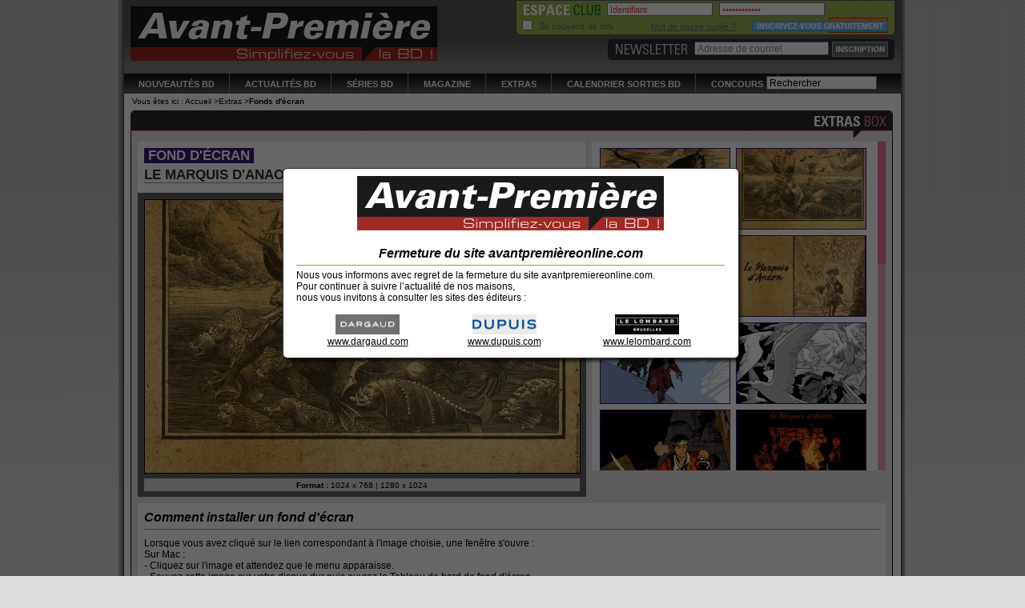

--- FILE ---
content_type: text/html; charset=utf-8
request_url: http://avantpremiere.dlpdomain.com/marquis-d-anaon/fond-ecran,261.html
body_size: 19572
content:
<!DOCTYPE html PUBLIC "-//W3C//DTD XHTML 1.0 Transitional//EN" "http://www.w3.org/TR/xhtml1/DTD/xhtml1-transitional.dtd"><html xmlns="http://www.w3.org/1999/xhtml" xml:lang="fr" lang="fr"><head><title>Le Marquis d'Anaon - Fond d'écran - 261 - Avant-Première, simplifiez-vous la BD !</title><meta name="Description" content="Fond d&#039;écran Le Marquis d&#039;Anaon. Disponible en 1024 x 768 et 1280 x 1024. Wallpaper 261." /><meta name="Keywords" content="" />
<link rel="canonical" href="http://www.avantpremiereonline.com/marquis-d-anaon/fond-ecran,261.html" /><meta name="Robots" content="INDEX, FOLLOW" /><meta http-equiv="Content-Type" content="text/html; charset=utf-8" /><meta http-equiv="Content-Script-Type" content="text/javascript" /><meta http-equiv="Content-Style-Type" content="text/css" /><meta http-equiv="Content-Language" content="fr" /><meta http-equiv="X-UA-Compatible" content="IE=7" /><link rel="icon" type="image/png" href="favicon.png" /><link rel="shortcut icon" type="image/x-icon" href="favicon.ico" />
<link href="http://avantpremiere.dlpdomain.com/theme/style/global.css,global_b.css,colorbox.css,jquery.autocomplete.css" type="text/css" rel="stylesheet" media="screen" />
<!--[if IE]><link rel="stylesheet" type="text/css" href="http://avantpremiere.dlpdomain.com/theme/css/ie.css" media="screen" /><![endif]-->
<!--[if IE 7]><link rel="stylesheet" type="text/css" href="http://avantpremiere.dlpdomain.com/theme/css/ie7.css" media="screen" /><![endif]-->
<!--[if lt IE 7]><link rel="stylesheet" type="text/css" href="http://avantpremiere.dlpdomain.com/theme/css/ie6.css" media="screen" /><![endif]-->
</head><body id="extra" class="rose">
<div id="cboxOverlay" style="display: block;"></div><div id="colorbox" class="" style="position:fixed; top:50%; left:50%; margin:-150px 0 0 -290px; width: 587px; height: 395px;"><div id="cboxWrapper" style="height: 395px; width: 587px;"><div><div id="cboxTopLeft" style="float: left;"></div><div id="cboxTopCenter" style="float: left; width: 587px;"></div><div id="cboxTopRight" style="float: left;"></div></div><div><div id="cboxMiddleLeft" style="float: left; height: 395px;"></div><div id="cboxContent" style="float: left; width: 587px; height: 395px;"><div id="cboxLoadedContent" style="display: block; width: 587px; overflow: auto; height: 395px;"><div><div id="conteneurModalLogin"><div class="modaleTexte" id="contenuModalLogin"><div id="titreModalFooter" style="text-align:center;">
<img width="383" height="68" alt="Magazine bande dessinée Avant-Première logo" src="/theme/img/logos/logo-avantPremiere.png" /><br /><br />
Fermeture du site avantpremièreonline.com</div><div id="contenuModalFooter" style="font-size:12px;">
Nous vous informons avec regret de la fermeture du site avantpremiereonline.com.<br />
Pour continuer à suivre l’actualité de nos maisons,<br /> nous vous invitons à consulter les sites des éditeurs :
<br /><br /><table style="text-align:center;" width="100%"><tr><td style="background-color: #FFFFFF;border-bottom:none;">
<a href="http://www.dargaud.com" style="text-decoration:underline;">
<img width="80" height="25" alt="Dargaud, site officiel" src="/theme/img/logos/Dargaud-logo.jpg" /><br />
www.dargaud.com</a></td><td style="background-color: #FFFFFF;border-bottom:none;">
<a href="http://www.dupuis.com" style="text-decoration:underline;">
<img width="80" height="25" alt="bande dessinée Dupuis, site officiel" src="/theme/img/logos/Dupuis-logo.jpg" /><br />
www.dupuis.com</a></td><td style="background-color: #FFFFFF;border-bottom:none;">
<a href="http://www.lelombard.com" style="text-decoration:underline;">
<img width="80" height="25" alt="BD Lombard, site officiel" src="/theme/img/logos/Le-Lombard-logo.jpg" /><br />
www.lelombard.com</a></td></tr></table></div></div><div id="piedModal"></div></div></div></div><div id="cboxLoadingOverlay" class="" style="height: 395px; display: none;"></div><div id="cboxLoadingGraphic" class="" style="height: 395px; display: none;"></div><div id="cboxTitle" class="" style="display: block;"></div><div id="cboxCurrent" class="" style="display: none;"></div><div id="cboxNext" class="" style="display: none;"></div><div id="cboxPrevious" class="" style="display: none;"></div><div id="cboxSlideshow" class="" style="display: none;"></div>
</div><div id="cboxMiddleRight" style="float: left; height: 395px;"></div></div><div><div id="cboxBottomLeft" style="float: left;"></div><div id="cboxBottomCenter" style="float: left; width: 587px;"></div><div id="cboxBottomRight" style="float: left;"></div></div></div><div style="position: absolute; width: 9999px; visibility: hidden; display: none;"></div></div><div id="exosquelette"><div id="tete"><p class='logo'><a href="http://avantpremiere.dlpdomain.com/" title="Avant-Premi&egrave;re, simplifiez-vous la BD !" rel="home"><img src="http://avantpremiere.dlpdomain.com/theme/img/logos/logo-avantPremiere.png" alt="Magazine bande dessinée Avant-Première logo" width="383" height="68" /></a></p>
<div style="height:15px"></div>
<div id="espaceClub" class='erreur'>
<form action="#" class='espaceClub' method="post" accept-charset="utf-8"><p>
<input type="text" class='h11 swapValue' name="club-login" value="Identifiant" id="identifiant" />
<input type="password" class='h11 swapValue' name="club-pass" value="Mot de passe" id="password" />
<input type="hidden" name="connexion-club" value="connexion-club" />
<input type="image" name='identifier' id='identifier' class='submit' src='http://avantpremiere.dlpdomain.com/theme/img/tete-espaceClub-identificat.png' alt="S'identifier" />
<a href="http://avantpremiere.dlpdomain.com/club-inscription.html" name='insgratuite' id='insGratuite' class='submit'></a>
<label  id="seSouvenir"><input type="checkbox" name="autoAuth" value="oui" />Se souvenir de moi</label></p><p id='motDePasse'><a href="http://avantpremiere.dlpdomain.com/popup/motDePasse.html" class="modalBox">Mot de passe oublié ?</a></p></form>
</div><div id="newsletter"><form action="http://avantpremiere.dlpdomain.com/inscription-newsletter.html" class='newsletter' method="post" accept-charset="utf-8"><p>
<input type="text" class='h11 swapValue' name="email" value="Adresse de courriel" id="courriel" />
<input type="image" class='submit' src='http://avantpremiere.dlpdomain.com/theme/img/tete-newsletter-inscription.png' alt="S'inscrire à la Newsletter" /></p></form></div><div id="menuHaut"><ul><li ><a href="http://avantpremiere.dlpdomain.com/nouveautes-bd/">Nouveautés BD</a></li><li ><a href="http://avantpremiere.dlpdomain.com/actualites-bd/">Actualités BD</a></li><li ><a href="http://avantpremiere.dlpdomain.com/series-bd/">Séries BD</a></li><li ><a href="http://avantpremiere.dlpdomain.com/magazine-pdf/">Magazine</a></li><li ><a href="http://avantpremiere.dlpdomain.com/extras-bd/">Extras</a></li><li ><a href="http://avantpremiere.dlpdomain.com/planning/">Calendrier Sorties BD</a></li><li ><a href="http://avantpremiere.dlpdomain.com/concours-bd/">Concours</a></li></ul><form action="#" method="post" accept-charset="utf-8" id="rechercher"><p>
<input type="text" class='swapValue' name="recherche" value="Rechercher" id="recherche" /></p></form></div></div><div id="filAriane"><ul><li>Vous êtes ici :</li>
<li><a href="http://avantpremiere.dlpdomain.com/">Accueil</a> ></li><li><a href="http://avantpremiere.dlpdomain.com/extras-bd/">Extras</a> ></li><li><strong>Fonds d'&eacute;cran</strong></li></ul></div><div id='contenu'><div id="extraBox" class="largeurTotale rond"><div class="titreImage titreExtrasBoxPage">
Extras box</div><div class="centre"><div id="conteneurExtraBox"><div id="gaucheExtraBox"><div id="titreExtrabox" class="fondEcran"><h2><span>fond d'écran</span></h2><h3><span>Le Marquis d'Anaon</span></h3></div><div id="conteneurSlide"><div id="visuelPrincipal">
<img src="http://avantpremiere.dlpdomain.com/images/wallpaper/marquis-d-anaon/261-l543-h341-c.jpg" width="543" height="341" alt="VisuelFondEcran" /></div><div id="conteneurNavSlide"><div id="leftSlide">
</div><div id="caption"><ul><li><b>Format : </b></li>
<li><a href="http://avantpremiere.dlpdomain.com/images/wallpaper/marquis-d-anaon/261-l1024-h768-c.jpg" target="_blank">1024 x 768</a>
 | </li>
<li><a href="http://avantpremiere.dlpdomain.com/images/wallpaper/marquis-d-anaon/261-l1280-h1024-c.jpg" target="_blank">1280 x 1024</a>
</li>
</ul></div><div id="rightSlide">
</div></div></div></div><div id="droiteExtraBox">
<div id="listeFondEcran" class="jScrollPane"><ul>
<li><a href="http://avantpremiere.dlpdomain.com/marquis-d-anaon/fond-ecran,260.html">
<img src="http://avantpremiere.dlpdomain.com/images/wallpaper/marquis-d-anaon/260-l164-h103-c.jpg" width="164" height="103" alt="VisuelVignetteFondEcran" /></a></li>
<li><a href="http://avantpremiere.dlpdomain.com/marquis-d-anaon/fond-ecran,261.html">
<img src="http://avantpremiere.dlpdomain.com/images/wallpaper/marquis-d-anaon/261-l164-h103-c.jpg" width="164" height="103" alt="VisuelVignetteFondEcran" /></a></li>
<li><a href="http://avantpremiere.dlpdomain.com/marquis-d-anaon/fond-ecran,262.html">
<img src="http://avantpremiere.dlpdomain.com/images/wallpaper/marquis-d-anaon/262-l164-h103-c.jpg" width="164" height="103" alt="VisuelVignetteFondEcran" /></a></li>
<li><a href="http://avantpremiere.dlpdomain.com/marquis-d-anaon/fond-ecran,263.html">
<img src="http://avantpremiere.dlpdomain.com/images/wallpaper/marquis-d-anaon/263-l164-h103-c.jpg" width="164" height="103" alt="VisuelVignetteFondEcran" /></a></li>
<li><a href="http://avantpremiere.dlpdomain.com/marquis-d-anaon/fond-ecran,264.html">
<img src="http://avantpremiere.dlpdomain.com/images/wallpaper/marquis-d-anaon/264-l164-h103-c.jpg" width="164" height="103" alt="VisuelVignetteFondEcran" /></a></li>
<li><a href="http://avantpremiere.dlpdomain.com/marquis-d-anaon/fond-ecran,265.html">
<img src="http://avantpremiere.dlpdomain.com/images/wallpaper/marquis-d-anaon/265-l164-h103-c.jpg" width="164" height="103" alt="VisuelVignetteFondEcran" /></a></li>
<li><a href="http://avantpremiere.dlpdomain.com/marquis-d-anaon/fond-ecran,266.html">
<img src="http://avantpremiere.dlpdomain.com/images/wallpaper/marquis-d-anaon/266-l164-h103-c.jpg" width="164" height="103" alt="VisuelVignetteFondEcran" /></a></li>
<li><a href="http://avantpremiere.dlpdomain.com/marquis-d-anaon/fond-ecran,267.html">
<img src="http://avantpremiere.dlpdomain.com/images/wallpaper/marquis-d-anaon/267-l164-h103-c.jpg" width="164" height="103" alt="VisuelVignetteFondEcran" /></a></li>
<li><a href="http://avantpremiere.dlpdomain.com/marquis-d-anaon/fond-ecran,268.html">
<img src="http://avantpremiere.dlpdomain.com/images/wallpaper/marquis-d-anaon/268-l164-h103-c.jpg" width="164" height="103" alt="VisuelVignetteFondEcran" /></a></li>
<li><a href="http://avantpremiere.dlpdomain.com/marquis-d-anaon/fond-ecran,269.html">
<img src="http://avantpremiere.dlpdomain.com/images/wallpaper/marquis-d-anaon/269-l164-h103-c.jpg" width="164" height="103" alt="VisuelVignetteFondEcran" /></a></li>
<li><a href="http://avantpremiere.dlpdomain.com/marquis-d-anaon/fond-ecran,270.html">
<img src="http://avantpremiere.dlpdomain.com/images/wallpaper/marquis-d-anaon/270-l164-h103-c.jpg" width="164" height="103" alt="VisuelVignetteFondEcran" /></a></li>
<li><a href="http://avantpremiere.dlpdomain.com/marquis-d-anaon/fond-ecran,271.html">
<img src="http://avantpremiere.dlpdomain.com/images/wallpaper/marquis-d-anaon/271-l164-h103-c.jpg" width="164" height="103" alt="VisuelVignetteFondEcran" /></a></li>
<li><a href="http://avantpremiere.dlpdomain.com/marquis-d-anaon/fond-ecran,272.html">
<img src="http://avantpremiere.dlpdomain.com/images/wallpaper/marquis-d-anaon/272-l164-h103-c.jpg" width="164" height="103" alt="VisuelVignetteFondEcran" /></a></li>
<li><a href="http://avantpremiere.dlpdomain.com/marquis-d-anaon/fond-ecran,273.html">
<img src="http://avantpremiere.dlpdomain.com/images/wallpaper/marquis-d-anaon/273-l164-h103-c.jpg" width="164" height="103" alt="VisuelVignetteFondEcran" /></a></li>
<li><a href="http://avantpremiere.dlpdomain.com/marquis-d-anaon/fond-ecran,274.html">
<img src="http://avantpremiere.dlpdomain.com/images/wallpaper/marquis-d-anaon/274-l164-h103-c.jpg" width="164" height="103" alt="VisuelVignetteFondEcran" /></a></li>
<li><a href="http://avantpremiere.dlpdomain.com/marquis-d-anaon/fond-ecran,275.html">
<img src="http://avantpremiere.dlpdomain.com/images/wallpaper/marquis-d-anaon/275-l164-h103-c.jpg" width="164" height="103" alt="VisuelVignetteFondEcran" /></a></li>
<li><a href="http://avantpremiere.dlpdomain.com/marquis-d-anaon/fond-ecran,276.html">
<img src="http://avantpremiere.dlpdomain.com/images/wallpaper/marquis-d-anaon/276-l164-h103-c.jpg" width="164" height="103" alt="VisuelVignetteFondEcran" /></a></li>
<li><a href="http://avantpremiere.dlpdomain.com/marquis-d-anaon/fond-ecran,277.html">
<img src="http://avantpremiere.dlpdomain.com/images/wallpaper/marquis-d-anaon/277-l164-h103-c.jpg" width="164" height="103" alt="VisuelVignetteFondEcran" /></a></li>
<li><a href="http://avantpremiere.dlpdomain.com/marquis-d-anaon/fond-ecran,278.html">
<img src="http://avantpremiere.dlpdomain.com/images/wallpaper/marquis-d-anaon/278-l164-h103-c.jpg" width="164" height="103" alt="VisuelVignetteFondEcran" /></a></li>
</ul></div></div></div><div id="commentaireExtrabox"><div id="titreCommentaireExtrabox">
Comment installer un fond d'écran</div><div id="contenuCommentaireExtrabox">
<p>Lorsque vous avez cliqué sur le lien correspondant à l'image choisie, une fenêtre s'ouvre :</p><p>Sur Mac :<br />
- Cliquez sur l'image et attendez que le menu apparaisse.<br />
- Sauvez cette image sur votre disque dur puis ouvrez le Tableau de bord de fond d'écran.<br />
- Glissez l'icône de l'image dans la fenêtre du Tableau de bord et sélectionnez l'image comme fond d'écran.</p><p>Sur PC :<br />
- Pointez cette image avec la flèche de la souris et cliquez sur le bouton droit.<br />
- Choisissez dans le menu de l'affecter comme fond d'écran.</p></div></div></div></div></div><p class='technicienDeSurface'>&nbsp;</p></div><div id="pied"><div id="contenu"><div class="blocPied" id="premier"><h2>Notre Magazine BD</h2><br/><ul><li><h3><a href="http://avantpremiere.dlpdomain.com/nouveautes-bd/">Nouveaut&eacute;s BD</a></h3><br/></li><li><h3><a href="http://avantpremiere.dlpdomain.com/actualites-bd/">Actualit&eacute;s BD</a></h3><br/></li><li><h3><a href="http://avantpremiere.dlpdomain.com/planning/">Calendrier sorties BD</a></h3><br/></li><li><h3><a href="http://avantpremiere.dlpdomain.com/series-bd/">Séries BD</a></h3><br/></li><li><h3><a href="http://avantpremiere.dlpdomain.com/concours-bd/">Concours</a></h3><br/></li></ul><p>Découvrez <strong>toute la BD en avant-première</strong> grâce au différentes rubriques du site.</p></div><div class="blocPied" id="deuxieme"><h2>Vidéos, images BD, Interviews</h2><br/><ul><li><h3><a href='http://avantpremiere.dlpdomain.com/extras-bd/?extra=wallpaper&amp;lettre=A#liste'>Fonds d'écrans BD</a></h3><br/></li><li><h3><a href='http://avantpremiere.dlpdomain.com/extras-bd/?extra=itw&amp;lettre=A#liste'>Interview auteurs BD</a></h3><br/></li><li><h3><a href='http://avantpremiere.dlpdomain.com/extras-bd/?extra=ba&amp;lettre=A#liste'>Bandes annonces</a></h3><br/></li></ul><p>Vous retrouverez ici tous les <strong>goodies</strong> du site Avant-Première, des <strong>bandes annonce vidéo de vos BD préférées</strong>, des <strong>fonds d’écrans gratuits</strong>, ainsi que des <strong>interviews</strong> audio et vidéo des auteurs de bande dessinée.</p></div><div class="blocPied" id="troisieme"><h2>Les sites BD partenaires</h2><br/><ul>
<li><h3><a href="http://www.izneo.com" target='_blank'>BD numérique<div class="logo_foot"><img src='http://avantpremiere.dlpdomain.com/theme/img/logos/izneo-logo.jpg' alt='scan BD et BD numérique sur izneo' class='logo_foot_none' width="80px" height="25px" ></div></a></h3><br/></li><li><h3><a href="http://www.dargaud.com" target='_blank'>Dargaud édition<div class="logo_foot"><img src='http://avantpremiere.dlpdomain.com/theme/img/logos/Dargaud-logo.jpg' alt='Dargaud, site officiel' class='logo_foot_none' width="80px" height="25px" ></div></a></h3><br/></li><li><h3><a href="http://www.dupuis.com" target='_blank'>Dupuis édition<div class="logo_foot"><img src='http://avantpremiere.dlpdomain.com/theme/img/logos/Dupuis-logo.jpg' alt='bande dessinée Dupuis, site officiel' class='logo_foot_none' width="80px" height="25px" ></div></a></h3><br/></li><li><h3><a href="http://www.lelombard.com" target='_blank'>Le Lombard édition<div class="logo_foot"><img src='http://avantpremiere.dlpdomain.com/theme/img/logos/Le-Lombard-logo.jpg' alt='BD Lombard, site officiel' class='logo_foot_none' width="80px" height="25px" ></div></a></h3><br/></li><li><h3><a href="http://www.bdclic.com">BD personnalisée<div class="logo_foot"><img src='http://avantpremiere.dlpdomain.com/theme/img/logos/BDclic-logo.jpg' alt='BD personnalisée' class='logo_foot_none' width="80px" height="25px" ></div></a></h3><br/></li></ul><p>Faites un tour sur les <strong>sites de nos partenaires dédiés à la BD</strong> sous toutes ses formes.</p></div><div class="blocPied" id="dernier"><h2><center>Rejoignez gratuitement <br/>le club Avant-Première !</center></h2><br/><p class='para'>Profitez ainsi de tous les <strong>privilèges réservés aux membres</strong>:<br/>
- <strong>Fonds d’écrans</strong> et <strong>concours exclusifs</strong> avec de nombreuses BD à gagner.<br/>
- La possibilité de lire en ligne <strong>10 planches des nouveautés en avant première</strong><br/>
- Des <strong>alertes mails</strong> selon vos centres d’intérêts<br/>
- Une <strong>newsletter</strong> pour être sûr de ne manquer aucune nouveauté.<br/></p>
<a href="http://avantpremiere.dlpdomain.com/club-inscription.html" rel="nofollow"><div width="74px" height="19px"><img src='http://avantpremiere.dlpdomain.com/theme/img/logos/inscription.jpg' class='inscription' width="74px" height="19px"></div></a><div id='search'><form action="#" method="post" accept-charset="utf-8" id="rechercher"><p>
<input type="text" class='swapValue' name="recherche" value="Rechercher" id="recherche-footer" /></p></form></div></div><div class="spacer"></div>
</div><div id="footer"><div id="copyright"><p><strong>Avant-première</strong>, simplifiez-vous la BD ! - <a href="http://avantpremiere.dlpdomain.com/popup/contact.html" class="modalBox" >Contacts</a> - <a href="http://avantpremiere.dlpdomain.com/popup/mentionsLegales.html" class="modalBox" >Mentions légales</a> - <a href="http://avantpremiere.dlpdomain.com/plan-site.html">Plan de site</a> - ©2010 Média-participations</p></div><div id="newsletter"><form action="http://avantpremiere.dlpdomain.com/inscription-newsletter.html" class='newsletter' method="post" accept-charset="utf-8"><p>
<input type="text" class='h11 swapValue' name="email" value="Adresse de courriel" id="courriel" />
<input type="image" class='submit' src='http://avantpremiere.dlpdomain.com/theme/img/tete-newsletter-inscription.png' alt="S'inscrire à la Newsletter" /></p></form></div><div class="spacer"></div></div></div><p class='technicienDeSurface'>&nbsp;</p>
<script type="text/javascript" src="http://avantpremiere.dlpdomain.com/theme/javascript/jquery-1.4.2.jquery.tools.min.js,jquery.effects.core.min.js,jquery.tablesorter.min.js,jquery.mousewheel.js,jScrollPane-1.2.3.min.js,global.js,jquery.autocomplete.min.js,swfobject.js"></script></body></html>